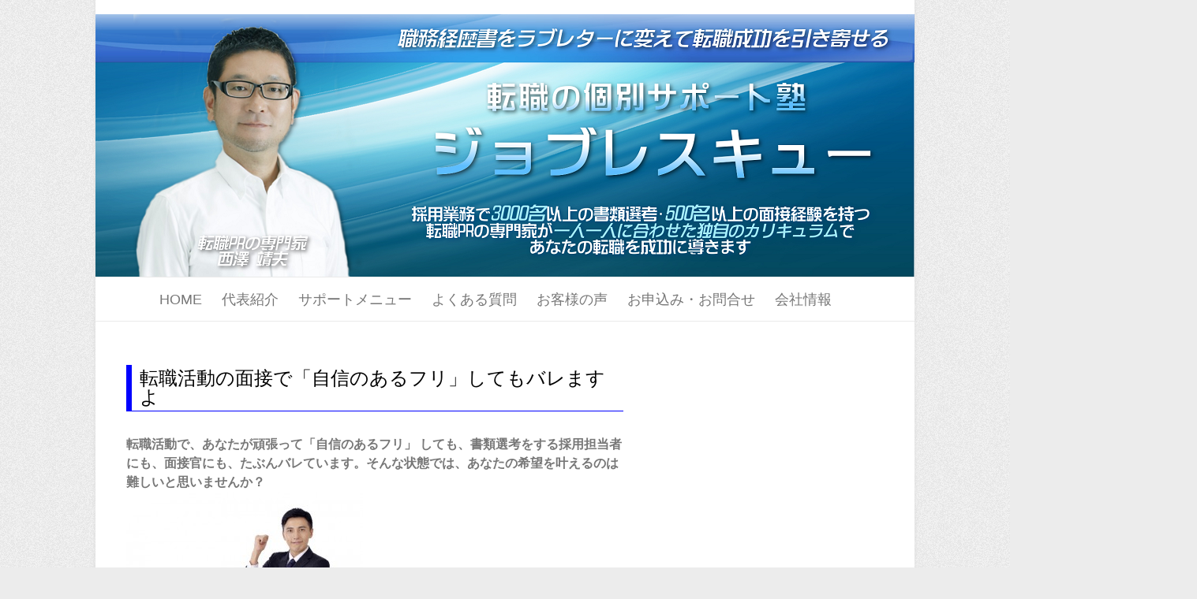

--- FILE ---
content_type: text/html; charset=UTF-8
request_url: https://www.job-rescue.com/caution-pretended-confidence/
body_size: 55010
content:

<!DOCTYPE html>
<html dir="ltr" lang="ja" prefix="og: https://ogp.me/ns#">
<head>

		<meta charset="UTF-8" />
	<meta name="viewport" content="width=device-width">
	<link rel="profile" href="http://gmpg.org/xfn/11" />
	<link rel="pingback" href="https://www.job-rescue.com/xmlrpc.php" />	
<title>転職活動の面接で「自信のあるフリ」してもバレますよ | 「転職の個別サポート塾」ジョブレスキューⓇ</title>

		<!-- All in One SEO 4.9.2 - aioseo.com -->
	<meta name="description" content="転職活動で、あなたが頑張って「自信のあるフリ」 しても、書類選考をする採用担当者にも、面接官にも、たぶんバレて" />
	<meta name="robots" content="max-image-preview:large" />
	<meta name="author" content="Nishizawa"/>
	<meta name="keywords" content="バレます,自信,自信のあるフリ,転職,転職活動　アドバイス" />
	<link rel="canonical" href="https://www.job-rescue.com/caution-pretended-confidence/" />
	<meta name="generator" content="All in One SEO (AIOSEO) 4.9.2" />
		<meta property="og:locale" content="ja_JP" />
		<meta property="og:site_name" content="「転職の個別サポート塾」ジョブレスキューⓇ |" />
		<meta property="og:type" content="article" />
		<meta property="og:title" content="転職活動の面接で「自信のあるフリ」してもバレますよ | 「転職の個別サポート塾」ジョブレスキューⓇ" />
		<meta property="og:description" content="転職活動で、あなたが頑張って「自信のあるフリ」 しても、書類選考をする採用担当者にも、面接官にも、たぶんバレて" />
		<meta property="og:url" content="https://www.job-rescue.com/caution-pretended-confidence/" />
		<meta property="article:published_time" content="2025-09-03T04:44:00+00:00" />
		<meta property="article:modified_time" content="2025-09-06T08:33:22+00:00" />
		<meta name="twitter:card" content="summary" />
		<meta name="twitter:title" content="転職活動の面接で「自信のあるフリ」してもバレますよ | 「転職の個別サポート塾」ジョブレスキューⓇ" />
		<meta name="twitter:description" content="転職活動で、あなたが頑張って「自信のあるフリ」 しても、書類選考をする採用担当者にも、面接官にも、たぶんバレて" />
		<script type="application/ld+json" class="aioseo-schema">
			{"@context":"https:\/\/schema.org","@graph":[{"@type":"Article","@id":"https:\/\/www.job-rescue.com\/caution-pretended-confidence\/#article","name":"\u8ee2\u8077\u6d3b\u52d5\u306e\u9762\u63a5\u3067\u300c\u81ea\u4fe1\u306e\u3042\u308b\u30d5\u30ea\u300d\u3057\u3066\u3082\u30d0\u30ec\u307e\u3059\u3088 | \u300c\u8ee2\u8077\u306e\u500b\u5225\u30b5\u30dd\u30fc\u30c8\u587e\u300d\u30b8\u30e7\u30d6\u30ec\u30b9\u30ad\u30e5\u30fc\u24c7","headline":"\u8ee2\u8077\u6d3b\u52d5\u306e\u9762\u63a5\u3067\u300c\u81ea\u4fe1\u306e\u3042\u308b\u30d5\u30ea\u300d\u3057\u3066\u3082\u30d0\u30ec\u307e\u3059\u3088","author":{"@id":"https:\/\/www.job-rescue.com\/author\/nishizawa\/#author"},"publisher":{"@id":"https:\/\/www.job-rescue.com\/#organization"},"image":{"@type":"ImageObject","url":"https:\/\/www.job-rescue.com\/wp-content\/uploads\/2015\/04\/\u7537\u6027\u3000\u767d\u3044\u30c6\u30fc\u30d6\u30eb\u3000\uff30\uff23\u3000\u30ac\u30c3\u30c4\u30dd\u30fc\u30ba.jpg","width":640,"height":427},"datePublished":"2025-09-03T04:44:00+00:00","dateModified":"2025-09-06T08:33:22+00:00","inLanguage":"ja","mainEntityOfPage":{"@id":"https:\/\/www.job-rescue.com\/caution-pretended-confidence\/#webpage"},"isPartOf":{"@id":"https:\/\/www.job-rescue.com\/caution-pretended-confidence\/#webpage"},"articleSection":"\u8ee2\u8077\u6d3b\u52d5\u3000\u30a2\u30c9\u30d0\u30a4\u30b9, \u30d0\u30ec\u307e\u3059, \u81ea\u4fe1, \u81ea\u4fe1\u306e\u3042\u308b\u30d5\u30ea, \u8ee2\u8077"},{"@type":"BreadcrumbList","@id":"https:\/\/www.job-rescue.com\/caution-pretended-confidence\/#breadcrumblist","itemListElement":[{"@type":"ListItem","@id":"https:\/\/www.job-rescue.com#listItem","position":1,"name":"Home","item":"https:\/\/www.job-rescue.com","nextItem":{"@type":"ListItem","@id":"https:\/\/www.job-rescue.com\/category\/advice\/#listItem","name":"\u8ee2\u8077\u6d3b\u52d5\u3000\u30a2\u30c9\u30d0\u30a4\u30b9"}},{"@type":"ListItem","@id":"https:\/\/www.job-rescue.com\/category\/advice\/#listItem","position":2,"name":"\u8ee2\u8077\u6d3b\u52d5\u3000\u30a2\u30c9\u30d0\u30a4\u30b9","item":"https:\/\/www.job-rescue.com\/category\/advice\/","nextItem":{"@type":"ListItem","@id":"https:\/\/www.job-rescue.com\/caution-pretended-confidence\/#listItem","name":"\u8ee2\u8077\u6d3b\u52d5\u306e\u9762\u63a5\u3067\u300c\u81ea\u4fe1\u306e\u3042\u308b\u30d5\u30ea\u300d\u3057\u3066\u3082\u30d0\u30ec\u307e\u3059\u3088"},"previousItem":{"@type":"ListItem","@id":"https:\/\/www.job-rescue.com#listItem","name":"Home"}},{"@type":"ListItem","@id":"https:\/\/www.job-rescue.com\/caution-pretended-confidence\/#listItem","position":3,"name":"\u8ee2\u8077\u6d3b\u52d5\u306e\u9762\u63a5\u3067\u300c\u81ea\u4fe1\u306e\u3042\u308b\u30d5\u30ea\u300d\u3057\u3066\u3082\u30d0\u30ec\u307e\u3059\u3088","previousItem":{"@type":"ListItem","@id":"https:\/\/www.job-rescue.com\/category\/advice\/#listItem","name":"\u8ee2\u8077\u6d3b\u52d5\u3000\u30a2\u30c9\u30d0\u30a4\u30b9"}}]},{"@type":"Organization","@id":"https:\/\/www.job-rescue.com\/#organization","name":"\u682a\u5f0f\u4f1a\u793e\u30ec\u30b9\u30ad\u30e5\u30fc\u30ab\u30f3\u30d1\u30cb\u30fc","url":"https:\/\/www.job-rescue.com\/","telephone":"+81423026074"},{"@type":"Person","@id":"https:\/\/www.job-rescue.com\/author\/nishizawa\/#author","url":"https:\/\/www.job-rescue.com\/author\/nishizawa\/","name":"Nishizawa"},{"@type":"WebPage","@id":"https:\/\/www.job-rescue.com\/caution-pretended-confidence\/#webpage","url":"https:\/\/www.job-rescue.com\/caution-pretended-confidence\/","name":"\u8ee2\u8077\u6d3b\u52d5\u306e\u9762\u63a5\u3067\u300c\u81ea\u4fe1\u306e\u3042\u308b\u30d5\u30ea\u300d\u3057\u3066\u3082\u30d0\u30ec\u307e\u3059\u3088 | \u300c\u8ee2\u8077\u306e\u500b\u5225\u30b5\u30dd\u30fc\u30c8\u587e\u300d\u30b8\u30e7\u30d6\u30ec\u30b9\u30ad\u30e5\u30fc\u24c7","description":"\u8ee2\u8077\u6d3b\u52d5\u3067\u3001\u3042\u306a\u305f\u304c\u9811\u5f35\u3063\u3066\u300c\u81ea\u4fe1\u306e\u3042\u308b\u30d5\u30ea\u300d \u3057\u3066\u3082\u3001\u66f8\u985e\u9078\u8003\u3092\u3059\u308b\u63a1\u7528\u62c5\u5f53\u8005\u306b\u3082\u3001\u9762\u63a5\u5b98\u306b\u3082\u3001\u305f\u3076\u3093\u30d0\u30ec\u3066","inLanguage":"ja","isPartOf":{"@id":"https:\/\/www.job-rescue.com\/#website"},"breadcrumb":{"@id":"https:\/\/www.job-rescue.com\/caution-pretended-confidence\/#breadcrumblist"},"author":{"@id":"https:\/\/www.job-rescue.com\/author\/nishizawa\/#author"},"creator":{"@id":"https:\/\/www.job-rescue.com\/author\/nishizawa\/#author"},"image":{"@type":"ImageObject","url":"https:\/\/www.job-rescue.com\/wp-content\/uploads\/2015\/04\/\u7537\u6027\u3000\u767d\u3044\u30c6\u30fc\u30d6\u30eb\u3000\uff30\uff23\u3000\u30ac\u30c3\u30c4\u30dd\u30fc\u30ba.jpg","@id":"https:\/\/www.job-rescue.com\/caution-pretended-confidence\/#mainImage","width":640,"height":427},"primaryImageOfPage":{"@id":"https:\/\/www.job-rescue.com\/caution-pretended-confidence\/#mainImage"},"datePublished":"2025-09-03T04:44:00+00:00","dateModified":"2025-09-06T08:33:22+00:00"},{"@type":"WebSite","@id":"https:\/\/www.job-rescue.com\/#website","url":"https:\/\/www.job-rescue.com\/","name":"\u300c\u8ee2\u8077\u306e\u500b\u5225\u30b5\u30dd\u30fc\u30c8\u587e\u300d\u30b8\u30e7\u30d6\u30ec\u30b9\u30ad\u30e5\u30fc\u24c7","inLanguage":"ja","publisher":{"@id":"https:\/\/www.job-rescue.com\/#organization"}}]}
		</script>
		<!-- All in One SEO -->

<link rel='dns-prefetch' href='//fonts.googleapis.com' />
<link rel="alternate" type="application/rss+xml" title="「転職の個別サポート塾」ジョブレスキューⓇ &raquo; フィード" href="https://www.job-rescue.com/feed/" />
<link rel="alternate" type="application/rss+xml" title="「転職の個別サポート塾」ジョブレスキューⓇ &raquo; コメントフィード" href="https://www.job-rescue.com/comments/feed/" />
<link rel="alternate" type="application/rss+xml" title="「転職の個別サポート塾」ジョブレスキューⓇ &raquo; 転職活動の面接で「自信のあるフリ」してもバレますよ のコメントのフィード" href="https://www.job-rescue.com/caution-pretended-confidence/feed/" />
<link rel="alternate" title="oEmbed (JSON)" type="application/json+oembed" href="https://www.job-rescue.com/wp-json/oembed/1.0/embed?url=https%3A%2F%2Fwww.job-rescue.com%2Fcaution-pretended-confidence%2F" />
<link rel="alternate" title="oEmbed (XML)" type="text/xml+oembed" href="https://www.job-rescue.com/wp-json/oembed/1.0/embed?url=https%3A%2F%2Fwww.job-rescue.com%2Fcaution-pretended-confidence%2F&#038;format=xml" />
		<!-- This site uses the Google Analytics by MonsterInsights plugin v9.11.0 - Using Analytics tracking - https://www.monsterinsights.com/ -->
		<!-- Note: MonsterInsights is not currently configured on this site. The site owner needs to authenticate with Google Analytics in the MonsterInsights settings panel. -->
					<!-- No tracking code set -->
				<!-- / Google Analytics by MonsterInsights -->
		<style id='wp-img-auto-sizes-contain-inline-css' type='text/css'>
img:is([sizes=auto i],[sizes^="auto," i]){contain-intrinsic-size:3000px 1500px}
/*# sourceURL=wp-img-auto-sizes-contain-inline-css */
</style>
<style id='wp-emoji-styles-inline-css' type='text/css'>

	img.wp-smiley, img.emoji {
		display: inline !important;
		border: none !important;
		box-shadow: none !important;
		height: 1em !important;
		width: 1em !important;
		margin: 0 0.07em !important;
		vertical-align: -0.1em !important;
		background: none !important;
		padding: 0 !important;
	}
/*# sourceURL=wp-emoji-styles-inline-css */
</style>
<style id='wp-block-library-inline-css' type='text/css'>
:root{--wp-block-synced-color:#7a00df;--wp-block-synced-color--rgb:122,0,223;--wp-bound-block-color:var(--wp-block-synced-color);--wp-editor-canvas-background:#ddd;--wp-admin-theme-color:#007cba;--wp-admin-theme-color--rgb:0,124,186;--wp-admin-theme-color-darker-10:#006ba1;--wp-admin-theme-color-darker-10--rgb:0,107,160.5;--wp-admin-theme-color-darker-20:#005a87;--wp-admin-theme-color-darker-20--rgb:0,90,135;--wp-admin-border-width-focus:2px}@media (min-resolution:192dpi){:root{--wp-admin-border-width-focus:1.5px}}.wp-element-button{cursor:pointer}:root .has-very-light-gray-background-color{background-color:#eee}:root .has-very-dark-gray-background-color{background-color:#313131}:root .has-very-light-gray-color{color:#eee}:root .has-very-dark-gray-color{color:#313131}:root .has-vivid-green-cyan-to-vivid-cyan-blue-gradient-background{background:linear-gradient(135deg,#00d084,#0693e3)}:root .has-purple-crush-gradient-background{background:linear-gradient(135deg,#34e2e4,#4721fb 50%,#ab1dfe)}:root .has-hazy-dawn-gradient-background{background:linear-gradient(135deg,#faaca8,#dad0ec)}:root .has-subdued-olive-gradient-background{background:linear-gradient(135deg,#fafae1,#67a671)}:root .has-atomic-cream-gradient-background{background:linear-gradient(135deg,#fdd79a,#004a59)}:root .has-nightshade-gradient-background{background:linear-gradient(135deg,#330968,#31cdcf)}:root .has-midnight-gradient-background{background:linear-gradient(135deg,#020381,#2874fc)}:root{--wp--preset--font-size--normal:16px;--wp--preset--font-size--huge:42px}.has-regular-font-size{font-size:1em}.has-larger-font-size{font-size:2.625em}.has-normal-font-size{font-size:var(--wp--preset--font-size--normal)}.has-huge-font-size{font-size:var(--wp--preset--font-size--huge)}.has-text-align-center{text-align:center}.has-text-align-left{text-align:left}.has-text-align-right{text-align:right}.has-fit-text{white-space:nowrap!important}#end-resizable-editor-section{display:none}.aligncenter{clear:both}.items-justified-left{justify-content:flex-start}.items-justified-center{justify-content:center}.items-justified-right{justify-content:flex-end}.items-justified-space-between{justify-content:space-between}.screen-reader-text{border:0;clip-path:inset(50%);height:1px;margin:-1px;overflow:hidden;padding:0;position:absolute;width:1px;word-wrap:normal!important}.screen-reader-text:focus{background-color:#ddd;clip-path:none;color:#444;display:block;font-size:1em;height:auto;left:5px;line-height:normal;padding:15px 23px 14px;text-decoration:none;top:5px;width:auto;z-index:100000}html :where(.has-border-color){border-style:solid}html :where([style*=border-top-color]){border-top-style:solid}html :where([style*=border-right-color]){border-right-style:solid}html :where([style*=border-bottom-color]){border-bottom-style:solid}html :where([style*=border-left-color]){border-left-style:solid}html :where([style*=border-width]){border-style:solid}html :where([style*=border-top-width]){border-top-style:solid}html :where([style*=border-right-width]){border-right-style:solid}html :where([style*=border-bottom-width]){border-bottom-style:solid}html :where([style*=border-left-width]){border-left-style:solid}html :where(img[class*=wp-image-]){height:auto;max-width:100%}:where(figure){margin:0 0 1em}html :where(.is-position-sticky){--wp-admin--admin-bar--position-offset:var(--wp-admin--admin-bar--height,0px)}@media screen and (max-width:600px){html :where(.is-position-sticky){--wp-admin--admin-bar--position-offset:0px}}

/*# sourceURL=wp-block-library-inline-css */
</style><style id='global-styles-inline-css' type='text/css'>
:root{--wp--preset--aspect-ratio--square: 1;--wp--preset--aspect-ratio--4-3: 4/3;--wp--preset--aspect-ratio--3-4: 3/4;--wp--preset--aspect-ratio--3-2: 3/2;--wp--preset--aspect-ratio--2-3: 2/3;--wp--preset--aspect-ratio--16-9: 16/9;--wp--preset--aspect-ratio--9-16: 9/16;--wp--preset--color--black: #000000;--wp--preset--color--cyan-bluish-gray: #abb8c3;--wp--preset--color--white: #ffffff;--wp--preset--color--pale-pink: #f78da7;--wp--preset--color--vivid-red: #cf2e2e;--wp--preset--color--luminous-vivid-orange: #ff6900;--wp--preset--color--luminous-vivid-amber: #fcb900;--wp--preset--color--light-green-cyan: #7bdcb5;--wp--preset--color--vivid-green-cyan: #00d084;--wp--preset--color--pale-cyan-blue: #8ed1fc;--wp--preset--color--vivid-cyan-blue: #0693e3;--wp--preset--color--vivid-purple: #9b51e0;--wp--preset--gradient--vivid-cyan-blue-to-vivid-purple: linear-gradient(135deg,rgb(6,147,227) 0%,rgb(155,81,224) 100%);--wp--preset--gradient--light-green-cyan-to-vivid-green-cyan: linear-gradient(135deg,rgb(122,220,180) 0%,rgb(0,208,130) 100%);--wp--preset--gradient--luminous-vivid-amber-to-luminous-vivid-orange: linear-gradient(135deg,rgb(252,185,0) 0%,rgb(255,105,0) 100%);--wp--preset--gradient--luminous-vivid-orange-to-vivid-red: linear-gradient(135deg,rgb(255,105,0) 0%,rgb(207,46,46) 100%);--wp--preset--gradient--very-light-gray-to-cyan-bluish-gray: linear-gradient(135deg,rgb(238,238,238) 0%,rgb(169,184,195) 100%);--wp--preset--gradient--cool-to-warm-spectrum: linear-gradient(135deg,rgb(74,234,220) 0%,rgb(151,120,209) 20%,rgb(207,42,186) 40%,rgb(238,44,130) 60%,rgb(251,105,98) 80%,rgb(254,248,76) 100%);--wp--preset--gradient--blush-light-purple: linear-gradient(135deg,rgb(255,206,236) 0%,rgb(152,150,240) 100%);--wp--preset--gradient--blush-bordeaux: linear-gradient(135deg,rgb(254,205,165) 0%,rgb(254,45,45) 50%,rgb(107,0,62) 100%);--wp--preset--gradient--luminous-dusk: linear-gradient(135deg,rgb(255,203,112) 0%,rgb(199,81,192) 50%,rgb(65,88,208) 100%);--wp--preset--gradient--pale-ocean: linear-gradient(135deg,rgb(255,245,203) 0%,rgb(182,227,212) 50%,rgb(51,167,181) 100%);--wp--preset--gradient--electric-grass: linear-gradient(135deg,rgb(202,248,128) 0%,rgb(113,206,126) 100%);--wp--preset--gradient--midnight: linear-gradient(135deg,rgb(2,3,129) 0%,rgb(40,116,252) 100%);--wp--preset--font-size--small: 13px;--wp--preset--font-size--medium: 20px;--wp--preset--font-size--large: 36px;--wp--preset--font-size--x-large: 42px;--wp--preset--spacing--20: 0.44rem;--wp--preset--spacing--30: 0.67rem;--wp--preset--spacing--40: 1rem;--wp--preset--spacing--50: 1.5rem;--wp--preset--spacing--60: 2.25rem;--wp--preset--spacing--70: 3.38rem;--wp--preset--spacing--80: 5.06rem;--wp--preset--shadow--natural: 6px 6px 9px rgba(0, 0, 0, 0.2);--wp--preset--shadow--deep: 12px 12px 50px rgba(0, 0, 0, 0.4);--wp--preset--shadow--sharp: 6px 6px 0px rgba(0, 0, 0, 0.2);--wp--preset--shadow--outlined: 6px 6px 0px -3px rgb(255, 255, 255), 6px 6px rgb(0, 0, 0);--wp--preset--shadow--crisp: 6px 6px 0px rgb(0, 0, 0);}:where(.is-layout-flex){gap: 0.5em;}:where(.is-layout-grid){gap: 0.5em;}body .is-layout-flex{display: flex;}.is-layout-flex{flex-wrap: wrap;align-items: center;}.is-layout-flex > :is(*, div){margin: 0;}body .is-layout-grid{display: grid;}.is-layout-grid > :is(*, div){margin: 0;}:where(.wp-block-columns.is-layout-flex){gap: 2em;}:where(.wp-block-columns.is-layout-grid){gap: 2em;}:where(.wp-block-post-template.is-layout-flex){gap: 1.25em;}:where(.wp-block-post-template.is-layout-grid){gap: 1.25em;}.has-black-color{color: var(--wp--preset--color--black) !important;}.has-cyan-bluish-gray-color{color: var(--wp--preset--color--cyan-bluish-gray) !important;}.has-white-color{color: var(--wp--preset--color--white) !important;}.has-pale-pink-color{color: var(--wp--preset--color--pale-pink) !important;}.has-vivid-red-color{color: var(--wp--preset--color--vivid-red) !important;}.has-luminous-vivid-orange-color{color: var(--wp--preset--color--luminous-vivid-orange) !important;}.has-luminous-vivid-amber-color{color: var(--wp--preset--color--luminous-vivid-amber) !important;}.has-light-green-cyan-color{color: var(--wp--preset--color--light-green-cyan) !important;}.has-vivid-green-cyan-color{color: var(--wp--preset--color--vivid-green-cyan) !important;}.has-pale-cyan-blue-color{color: var(--wp--preset--color--pale-cyan-blue) !important;}.has-vivid-cyan-blue-color{color: var(--wp--preset--color--vivid-cyan-blue) !important;}.has-vivid-purple-color{color: var(--wp--preset--color--vivid-purple) !important;}.has-black-background-color{background-color: var(--wp--preset--color--black) !important;}.has-cyan-bluish-gray-background-color{background-color: var(--wp--preset--color--cyan-bluish-gray) !important;}.has-white-background-color{background-color: var(--wp--preset--color--white) !important;}.has-pale-pink-background-color{background-color: var(--wp--preset--color--pale-pink) !important;}.has-vivid-red-background-color{background-color: var(--wp--preset--color--vivid-red) !important;}.has-luminous-vivid-orange-background-color{background-color: var(--wp--preset--color--luminous-vivid-orange) !important;}.has-luminous-vivid-amber-background-color{background-color: var(--wp--preset--color--luminous-vivid-amber) !important;}.has-light-green-cyan-background-color{background-color: var(--wp--preset--color--light-green-cyan) !important;}.has-vivid-green-cyan-background-color{background-color: var(--wp--preset--color--vivid-green-cyan) !important;}.has-pale-cyan-blue-background-color{background-color: var(--wp--preset--color--pale-cyan-blue) !important;}.has-vivid-cyan-blue-background-color{background-color: var(--wp--preset--color--vivid-cyan-blue) !important;}.has-vivid-purple-background-color{background-color: var(--wp--preset--color--vivid-purple) !important;}.has-black-border-color{border-color: var(--wp--preset--color--black) !important;}.has-cyan-bluish-gray-border-color{border-color: var(--wp--preset--color--cyan-bluish-gray) !important;}.has-white-border-color{border-color: var(--wp--preset--color--white) !important;}.has-pale-pink-border-color{border-color: var(--wp--preset--color--pale-pink) !important;}.has-vivid-red-border-color{border-color: var(--wp--preset--color--vivid-red) !important;}.has-luminous-vivid-orange-border-color{border-color: var(--wp--preset--color--luminous-vivid-orange) !important;}.has-luminous-vivid-amber-border-color{border-color: var(--wp--preset--color--luminous-vivid-amber) !important;}.has-light-green-cyan-border-color{border-color: var(--wp--preset--color--light-green-cyan) !important;}.has-vivid-green-cyan-border-color{border-color: var(--wp--preset--color--vivid-green-cyan) !important;}.has-pale-cyan-blue-border-color{border-color: var(--wp--preset--color--pale-cyan-blue) !important;}.has-vivid-cyan-blue-border-color{border-color: var(--wp--preset--color--vivid-cyan-blue) !important;}.has-vivid-purple-border-color{border-color: var(--wp--preset--color--vivid-purple) !important;}.has-vivid-cyan-blue-to-vivid-purple-gradient-background{background: var(--wp--preset--gradient--vivid-cyan-blue-to-vivid-purple) !important;}.has-light-green-cyan-to-vivid-green-cyan-gradient-background{background: var(--wp--preset--gradient--light-green-cyan-to-vivid-green-cyan) !important;}.has-luminous-vivid-amber-to-luminous-vivid-orange-gradient-background{background: var(--wp--preset--gradient--luminous-vivid-amber-to-luminous-vivid-orange) !important;}.has-luminous-vivid-orange-to-vivid-red-gradient-background{background: var(--wp--preset--gradient--luminous-vivid-orange-to-vivid-red) !important;}.has-very-light-gray-to-cyan-bluish-gray-gradient-background{background: var(--wp--preset--gradient--very-light-gray-to-cyan-bluish-gray) !important;}.has-cool-to-warm-spectrum-gradient-background{background: var(--wp--preset--gradient--cool-to-warm-spectrum) !important;}.has-blush-light-purple-gradient-background{background: var(--wp--preset--gradient--blush-light-purple) !important;}.has-blush-bordeaux-gradient-background{background: var(--wp--preset--gradient--blush-bordeaux) !important;}.has-luminous-dusk-gradient-background{background: var(--wp--preset--gradient--luminous-dusk) !important;}.has-pale-ocean-gradient-background{background: var(--wp--preset--gradient--pale-ocean) !important;}.has-electric-grass-gradient-background{background: var(--wp--preset--gradient--electric-grass) !important;}.has-midnight-gradient-background{background: var(--wp--preset--gradient--midnight) !important;}.has-small-font-size{font-size: var(--wp--preset--font-size--small) !important;}.has-medium-font-size{font-size: var(--wp--preset--font-size--medium) !important;}.has-large-font-size{font-size: var(--wp--preset--font-size--large) !important;}.has-x-large-font-size{font-size: var(--wp--preset--font-size--x-large) !important;}
/*# sourceURL=global-styles-inline-css */
</style>

<style id='classic-theme-styles-inline-css' type='text/css'>
/*! This file is auto-generated */
.wp-block-button__link{color:#fff;background-color:#32373c;border-radius:9999px;box-shadow:none;text-decoration:none;padding:calc(.667em + 2px) calc(1.333em + 2px);font-size:1.125em}.wp-block-file__button{background:#32373c;color:#fff;text-decoration:none}
/*# sourceURL=/wp-includes/css/classic-themes.min.css */
</style>
<link rel='stylesheet' id='contact-form-7-css' href='https://www.job-rescue.com/wp-content/plugins/contact-form-7/includes/css/styles.css?ver=6.1.4' type='text/css' media='all' />
<link rel='stylesheet' id='contact-form-7-confirm-css' href='https://www.job-rescue.com/wp-content/plugins/contact-form-7-add-confirm/includes/css/styles.css?ver=5.1' type='text/css' media='all' />
<link rel='stylesheet' id='parent-style-css' href='https://www.job-rescue.com/wp-content/themes/attitude/style.css?ver=6.9' type='text/css' media='all' />
<link rel='stylesheet' id='attitude_style-css' href='https://www.job-rescue.com/wp-content/themes/attitude-child/style.css?ver=6.9' type='text/css' media='all' />
<link rel='stylesheet' id='attitude-font-awesome-css' href='https://www.job-rescue.com/wp-content/themes/attitude/font-awesome/css/all.min.css?ver=6.9' type='text/css' media='all' />
<link rel='stylesheet' id='google_fonts-css' href='//fonts.googleapis.com/css?family=PT+Sans%7CPhilosopher&#038;ver=6.9' type='text/css' media='all' />
<script type="text/javascript" src="https://www.job-rescue.com/wp-includes/js/jquery/jquery.min.js?ver=3.7.1" id="jquery-core-js"></script>
<script type="text/javascript" src="https://www.job-rescue.com/wp-includes/js/jquery/jquery-migrate.min.js?ver=3.4.1" id="jquery-migrate-js"></script>
<script type="text/javascript" src="https://www.job-rescue.com/wp-content/themes/attitude/library/js/scripts.js?ver=6.9" id="attitude-scripts-js"></script>
<script type="text/javascript" src="https://www.job-rescue.com/wp-content/themes/attitude/library/js/backtotop.js?ver=6.9" id="backtotop-js"></script>
<link rel="https://api.w.org/" href="https://www.job-rescue.com/wp-json/" /><link rel="alternate" title="JSON" type="application/json" href="https://www.job-rescue.com/wp-json/wp/v2/posts/1883" /><link rel="EditURI" type="application/rsd+xml" title="RSD" href="https://www.job-rescue.com/xmlrpc.php?rsd" />
<meta name="generator" content="WordPress 6.9" />
<link rel='shortlink' href='https://www.job-rescue.com/?p=1883' />

<!-- This site is using AdRotate v5.17.2 to display their advertisements - https://ajdg.solutions/ -->
<!-- AdRotate CSS -->
<style type="text/css" media="screen">
	.g { margin:0px; padding:0px; overflow:hidden; line-height:1; zoom:1; }
	.g img { height:auto; }
	.g-col { position:relative; float:left; }
	.g-col:first-child { margin-left: 0; }
	.g-col:last-child { margin-right: 0; }
	@media only screen and (max-width: 480px) {
		.g-col, .g-dyn, .g-single { width:100%; margin-left:0; margin-right:0; }
	}
</style>
<!-- /AdRotate CSS -->



<script>
  (function(i,s,o,g,r,a,m){i['GoogleAnalyticsObject']=r;i[r]=i[r]||function(){
  (i[r].q=i[r].q||[]).push(arguments)},i[r].l=1*new Date();a=s.createElement(o),
  m=s.getElementsByTagName(o)[0];a.async=1;a.src=g;m.parentNode.insertBefore(a,m)
  })(window,document,'script','//www.google-analytics.com/analytics.js','ga');

  ga('create', 'UA-59233905-1', 'auto');
  ga('send', 'pageview');

</script>

<meta name="google-site-verification" content="W-zDVI0sNosy1IsAFJGJi3jkPpxW3i_Fn45xFaUd8qI" />


</head>

<body class="wp-singular post-template-default single single-post postid-1883 single-format-standard wp-theme-attitude wp-child-theme-attitude-child ">
	
	<div class="wrapper">
				<header id="branding" >
				
	<div class="container clearfix">
		<div class="hgroup-wrap clearfix">
			<section class="hgroup-right">
							<button class="menu-toggle">Responsive Menu</button>
			</section><!-- .hgroup-right -->	
				<hgroup id="site-logo" class="clearfix">
										
				</hgroup><!-- #site-logo -->
			
		</div><!-- .hgroup-wrap -->
	</div><!-- .container -->	
					<a href="https://www.job-rescue.com/" title="「転職の個別サポート塾」ジョブレスキューⓇ"><img src="https://www.job-rescue.com/wp-content/uploads/2016/04/【サイズ変更後】ＷＰ用ジョブレスキュー_ヘッダーFixed.png" class="header-image" width="1038" height="333" alt="「転職の個別サポート塾」ジョブレスキューⓇ"></a>
				
	<nav id="access" class="clearfix">
					<div class="container clearfix"><ul class="root"><li id="menu-item-7" class="menu-item menu-item-type-custom menu-item-object-custom menu-item-home menu-item-7"><a href="http://www.job-rescue.com/">HOME</a></li>
<li id="menu-item-25" class="menu-item menu-item-type-post_type menu-item-object-page menu-item-25"><a href="https://www.job-rescue.com/consultant/">代表紹介</a></li>
<li id="menu-item-26" class="menu-item menu-item-type-post_type menu-item-object-page menu-item-26"><a href="https://www.job-rescue.com/support/">サポートメニュー</a></li>
<li id="menu-item-632" class="menu-item menu-item-type-post_type menu-item-object-page menu-item-632"><a href="https://www.job-rescue.com/faq/">よくある質問</a></li>
<li id="menu-item-649" class="menu-item menu-item-type-post_type menu-item-object-page menu-item-649"><a href="https://www.job-rescue.com/voice/">お客様の声</a></li>
<li id="menu-item-28" class="menu-item menu-item-type-post_type menu-item-object-page menu-item-28"><a href="https://www.job-rescue.com/contact/">お申込み・お問合せ</a></li>
<li id="menu-item-27" class="menu-item menu-item-type-post_type menu-item-object-page menu-item-27"><a href="https://www.job-rescue.com/company/">会社情報</a></li>
</ul></div><!-- .container -->
					</nav><!-- #access --> 		
				</header>
		
				<div id="main" class="container clearfix">

<div id="container">
	

<div id="primary">
   <div id="content">	<section id="post-1883" class="post-1883 post type-post status-publish format-standard has-post-thumbnail hentry category-advice tag-1410 tag-64 tag-107 tag-93">
		<article>

			
			<header class="entry-header">
    			<h1 class="entry-title">
    				転職活動の面接で「自信のあるフリ」してもバレますよ    			</h1><!-- .entry-title -->
  			</header>

  			
  			
  			<div class="entry-content clearfix">
    			<p><b>転職活動で、あなたが頑張って「自信のあるフリ」 しても、書類選考をする採用担当者にも、面接官にも、たぶんバレています。そんな状態では、あなたの希望を叶えるのは難しいと思いませんか？</b><br />
<a href="https://www.job-rescue.com/wp-content/uploads/2015/04/男性　白いテーブル　ＰＣ　ガッツポーズ.jpg"><img fetchpriority="high" decoding="async" width="300" height="200" class="alignnone size-medium wp-image-1333" alt="男性　白いテーブル　ＰＣ　ガッツポーズ" src="https://www.job-rescue.com/wp-content/uploads/2015/04/男性　白いテーブル　ＰＣ　ガッツポーズ-300x200.jpg" srcset="https://www.job-rescue.com/wp-content/uploads/2015/04/男性　白いテーブル　ＰＣ　ガッツポーズ-300x200.jpg 300w, https://www.job-rescue.com/wp-content/uploads/2015/04/男性　白いテーブル　ＰＣ　ガッツポーズ.jpg 640w" sizes="(max-width: 300px) 100vw, 300px" /></a><br />
&nbsp;</p>
<p>こんにちは！<br />
転職PRの専門家・西澤です。</p>
<p>&nbsp;</p>
<p>今日のテーマは<br />
「<b>自信のあるフリ</b>」です</p>
<p>&nbsp;</p>
<p>「自信がありますか？」<br />
と聞かれて</p>
<p>あなたは<br />
「はい。」と<br />
堂々と答えられますか？</p>
<p>&nbsp;</p>
<p>実は、転職活動で<br />
「自信がありません」という人、<br />
結構多いんです。</p>
<p>&nbsp;</p>
<p>『転職の個別サポート塾』の<br />
お客様のほとんどは<br />
皆さん、そうです。</p>
<p>&nbsp;</p>
<p>職務経歴書を作ろうとして<br />
「仕事の棚卸」や<br />
「自己分析」をしなきゃ</p>
<p>「自分の強み」を見つけて<br />
「自己PR」を作らなきゃ</p>
<p>ってなるから、</p>
<p>日頃行わない<br />
慣れないコトをやっている間に、</p>
<p>段々と<br />
「こんなんで大丈夫かなぁ」と<br />
思うようになってくるんですよね。</p>
<p>&nbsp;</p>
<p>そんな状況では<br />
自信が持てなくなるのも<br />
無理ないですよね～</p>
<p>&nbsp;</p>
<p>そして、さらには</p>
<p>職務経歴書に<br />
何を書けばいいのか<br />
どう書けば良いのか<br />
分からなくなっちゃいます。</p>
<p>&nbsp;</p>
<p>だから、<br />
そこをすっ飛ばして、</p>
<p>サイトなどの例から形だけを真似て<br />
作っちゃうこともあるみたいです。</p>
<p>&nbsp;</p>
<p>そう<br />
「自信のあるフリ」をした内容で(笑)</p>
<p>&nbsp;</p>
<p>でも、<br />
<span style="color: #ff00ff;"><b>自信のあるフリ</b></span>は、<br />
採用担当者や面接官に<br />
バレています。</p>
<p>&nbsp;</p>
<p>採用担当者や面接官も<br />
初心者じゃなければ</p>
<p>沢山の人を見てきているので<br />
<b>見せかけの自信</b>は分かりますよ。</p>
<p><a href="https://www.job-rescue.com/wp-content/uploads/2015/04/男性　頭かいて悩む.jpg"><img decoding="async" width="300" height="200" class="alignnone size-medium wp-image-1331" alt="" src="https://www.job-rescue.com/wp-content/uploads/2015/04/男性　頭かいて悩む-300x200.jpg" srcset="https://www.job-rescue.com/wp-content/uploads/2015/04/男性　頭かいて悩む-300x200.jpg 300w, https://www.job-rescue.com/wp-content/uploads/2015/04/男性　頭かいて悩む.jpg 640w" sizes="(max-width: 300px) 100vw, 300px" /></a></p>
<p>&nbsp;</p>
<h2>だから、フリじゃない本物の自信が、転職成功には必要です。</h2>
<p>&nbsp;</p>
<p>やはり、<br />
ちゃんと自分と向き合って<br />
魅力を見つけ出した自信と<br />
自信のあるフリは、違いますよ。</p>
<p>&nbsp;</p>
<p>自分の魅力を見つけて<br />
自信を持つことは</p>
<p>転職成功には欠かせない<br />
一番大事なところですから<br />
手を抜かずに行いましょう。</p>
<p>&nbsp;</p>
<p>本当の自信があって<br />
堂々とした態度の応募者は</p>
<p>それだけで、採用される確率が<br />
グンと高くなります。</p>
<p>&nbsp;</p>
<p>見せかけの「自信のあるフリ」では<br />
その堂々とした態度にはなれない</p>
<p>多くの方も観てきて<br />
私は、そう思っています。</p>
<p>&nbsp;</p>
<p>あなたは<br />
本物の自信を持ちたくないですか。</p>
<p>&nbsp;</p>
<p>『転職の個別サポート塾』は<br />
自信を持てるようにサポートするのが<br />
とても得意です。</p>
<p>&nbsp;</p>
<p>数多くのお客様が自信を持てず<br />
転職に不安や悩みを抱えていましたが</p>
<p>皆さん、自信を持てるようになり<br />
転職成功されています。</p>
<p>&nbsp;</p>
<p>もし、あなたも今、自信が持てていなくて、自信を持ちたいと思っているなら『転職の個別サポート塾』の無料相談をご利用ください。あなたが自信を取り戻し、転職成功できるようお手伝いします！<br />
<div class="a-single a-5"><a href="https://www.job-rescue.com/first_session_100_discount/" target="&quot;_blank"><img decoding="async" class="alignnone size-medium wp-image-2716" src="https://www.job-rescue.com/wp-content/uploads/2017/07/ＷＰ用アイコン　無料相談詳細.jpg" alt="無料相談詳細" width="300" height="168" /></a></div></p>
<p>&nbsp;</p>
<p>&nbsp;</p>
<p>&nbsp;</p>
<blockquote class="wp-embedded-content" data-secret="6DD3KO2jlJ"><p><a href="https://www.job-rescue.com/ichibu-saishin-voc/">『転職の個別サポート塾』を利用されたお客様のご感想</a></p></blockquote>
<p><iframe loading="lazy" class="wp-embedded-content" sandbox="allow-scripts" security="restricted" style="position: absolute; visibility: hidden;" title="&#8220;『転職の個別サポート塾』を利用されたお客様のご感想&#8221; &#8212; 「転職の個別サポート塾」ジョブレスキューⓇ" src="https://www.job-rescue.com/ichibu-saishin-voc/embed/#?secret=nW32t4TdJ6#?secret=6DD3KO2jlJ" data-secret="6DD3KO2jlJ" width="600" height="338" frameborder="0" marginwidth="0" marginheight="0" scrolling="no"></iframe></p>
<p>&nbsp;</p>
<p>&nbsp;</p>
<p>&nbsp;</p>
<p>&nbsp;</p>
<div class="a-single a-6">あなたが<br>
応募先から <span style="font-weight:bold;"><span style="font-size:1.4em;"><span style="color:#FF1493;">選ばれて</span></span></span><br>
転職を成功させる<br>
<span style="text-decoration:underline;"><a href="https://www.job-rescue.com/support/"><span style="font-weight:bold;"><span style="font-size:1.4em;">サポートメニュー各種</span></span></a></span> は<br>
上記をクリックしてご覧ください。<br></div>
<p>&nbsp;</p>
<p>&nbsp;</p>
<p>&nbsp;</p>
<p>&nbsp;</p>
<div class="a-single a-4">エージェントでも教えてくれない！<br>
「面接に呼ばれる職歴書５つのコツ」<br>
   ～５日間無料メール講座～<br>
<a href="https://www.job-rescue.com/registration-form/" target="_blank"><img loading="lazy" decoding="async" class="alignnone size-full wp-image-2717" src="https://www.job-rescue.com/wp-content/uploads/2016/03/ＷＰ用アイコンボタンなど.jpg" alt="ＷＰ用アイコンボタンなど" width="200" height="112" /></a>
<br>
<br>
お申込みはこちらから　↓<br>
<br>
<div id="AGENTMAIL__TOP_OF_THE_FORM" class="AGENTMAIL__TOP_OF_THE_FORM"></div><form action="https://www.agentmail.jp/list/register/"   method="post">
<input type="hidden" name="AGENTMAIL__formid" value="+OhtKZSZH5A=" />
<dl>
<dt>メールアドレス<span class="required"> ※必須</span></dt><dd><input type="text" name="AGENTMAIL__mailaddress" value=""  /></dd>
<dt>名前（姓）<span class="required"> ※必須</span></dt><dd><input type="text" name="AGENTMAIL__lastname" value=""  /></dd><dt class="submitdt"><input class="AGENTMAIL__submit" type="submit" value="登録する" /></dt>
</dl>
<input type="hidden" name="AGENTMAIL__formpageurl" value="" />
</form>
</div>
<!-- for form access start -->
<div class="formaccesstag_3260"></div>
<script type="text/javascript" charset="utf-8" src="http://www.agentmail.jp/js/jquery-1.7.2.min.js"></script>
<script type="text/javascript">jQuery(document).ready(function() {
var dr = encodeURIComponent(document.referrer);
$('.formaccesstag_3260').html('<img loading="lazy" decoding="async" alt="" border="0" src="https://www.agentmail.jp/image/fa/3260/?dr='+dr+'" width="1" height="1" />');
});</script>
<!-- for form access end --></div>
<p>&nbsp;</p>
<p>&nbsp;</p>
<p>&nbsp;</p>
<p>&nbsp;</p>
<blockquote class="wp-embedded-content" data-secret="LxARo33M21"><p><a href="https://www.job-rescue.com/what-is-job-rescue/">人生が変わる、「あなたらしい自己PR」を手に入れたくありませんか？</a></p></blockquote>
<p><iframe loading="lazy" class="wp-embedded-content" sandbox="allow-scripts" security="restricted" style="position: absolute; visibility: hidden;" title="&#8220;人生が変わる、「あなたらしい自己PR」を手に入れたくありませんか？&#8221; &#8212; 「転職の個別サポート塾」ジョブレスキューⓇ" src="https://www.job-rescue.com/what-is-job-rescue/embed/#?secret=zN8yiVH5zJ#?secret=LxARo33M21" data-secret="LxARo33M21" width="600" height="338" frameborder="0" marginwidth="0" marginheight="0" scrolling="no"></iframe></p>
<p>&nbsp;</p>
<p>&nbsp;</p>
<p>&nbsp;</p>
<p>&nbsp;</p>
<p>下記は、noteに掲載している『転職活動の誤解シリーズ』です。こちらの記事も、あなたの転職成功に少しでもお役に立てば嬉しいです。</p>
<p>&nbsp;</p>
<p>&nbsp;</p>
<p><span style="font-size: small;">作る順番が違うだけでも、希望を叶える確率が下がるかもしれないとしたら、怖くないですか？</span><br />
<a href="https://note.com/jobrescue_2022/n/n681914b9eced" target="_blank" rel="noopener"><span style="font-weight:bold;">志望度の高い応募先からの「面接に呼ばれる確率を下げる」職務経歴書の作成に関する誤解3選</span></a></p>
<p>&nbsp;</p>
<p>&nbsp;</p>
<p><span style="font-size: small;">例えば、「転職失敗したと思っても、1年はがまんして働かないといけない」なんて思っていませんか？それも誤解の一つです。</span><br />
<a href="https://note.com/jobrescue_2022/n/nfe355b00714f" target="_blank" rel="noopener noreferrer"><b>転職失敗と短期離職に遭遇した際に、やってしまいがちな誤解3選</b></a></p>
<p>&nbsp;</p>
<p>&nbsp;</p>
<p><span style="font-size: small;">優秀な人でも、「アピールしなきゃ」という誤解のために、転職活動で苦戦するかもしれません。</span><br />
<a href="https://note.com/jobrescue_2022/n/n82e0e5a4be15" target="_blank" rel="noopener noreferrer"><b>職務経歴書と面接では、出来る限りアピールした方が良いという誤解</b></a></p>
<p>&nbsp;</p>
<p>&nbsp;</p>
<p><span style="font-size: small;">丁寧な（長い）説明（回答）は、面接官にとってありがたくない、むしろ苦痛だと知っていますか？</span><br />
<a href="https://note.com/jobrescue_2022/n/n3725d58e9fd8" target="_blank" rel="noopener noreferrer"><b>面接官から質問されたくないから、先回りした完璧な回答を準備するという誤解</b></a></p>
<p>&nbsp;</p>
<p>&nbsp;</p>
<p>&nbsp;</p>
<p>&nbsp;</p>
							<div class="tags">
								Tagged on: <a href="https://www.job-rescue.com/tag/%e3%83%90%e3%83%ac%e3%81%be%e3%81%99/" rel="tag">バレます</a>, <a href="https://www.job-rescue.com/tag/%e8%87%aa%e4%bf%a1/" rel="tag">自信</a>, <a href="https://www.job-rescue.com/tag/%e8%87%aa%e4%bf%a1%e3%81%ae%e3%81%82%e3%82%8b%e3%83%95%e3%83%aa/" rel="tag">自信のあるフリ</a>, <a href="https://www.job-rescue.com/tag/%e8%bb%a2%e8%81%b7/" rel="tag">転職</a>							</div>
							  			</div>
  			<div class="entry-meta-bar clearfix">	        			
    			<div class="entry-meta">
    				<span class="by-author vcard author"><span class="fn">By <a href="https://www.job-rescue.com/author/nishizawa/">Nishizawa</a></span></span> |
    				<span class="date updated"><a href="https://www.job-rescue.com/caution-pretended-confidence/" title="4:44 AM">2025年9月3日</a></span> |
    				             		<span class="category"><a href="https://www.job-rescue.com/category/advice/" rel="category tag">転職活動　アドバイス</a></span> |
             	 
    				 		          				
    			</div><!-- .entry-meta -->
    		</div>

  						<ul class="default-wp-page clearfix">
				<li class="previous"><a href="https://www.job-rescue.com/tanohito/" rel="prev"><span class="meta-nav">&larr;</span> 「他の人はどうしていますか？」と訊いてしまう心理状態は少々危険です</a></li>
				<li class="next"><a href="https://www.job-rescue.com/reemployment-self-pr-resume/" rel="next">悩ましい再就職でも、重要なのは自己PRと退職理由 <span class="meta-nav">&rarr;</span></a></li>
			</ul>
		
<div id="comments" class="comments-area">

	
	
	
</div><!-- #comments .comments-area -->
		</article>
	</section>
</div><!-- #content --></div><!-- #primary -->


<div id="secondary">
	


</div><!-- #secondary --></div><!-- #container -->


<div class="t30 b30"><a href="http://www.job-rescue.com/contact/"><img src="http://www.job-rescue.com/wp-content/themes/attitude-child/images/top/bottom-contact.jpg" alt="お問合わせ" class="aligncenter" /></a>
<br /></div >
	   </div><!-- #main -->

	   
	   	
	   
	   <footer id="colophon" class="clearfix">
			

		<div class="widget-wrap">
			<div class="container">
				<div class="widget-area clearfix">
				<aside id="nav_menu-2" class="widget widget_nav_menu"><h3 class="widget-title">サイトメニュー</h3><div class="menu-%e3%83%95%e3%83%83%e3%82%bf%e3%83%bc%e3%83%a1%e3%83%8b%e3%83%a5%e3%83%bc-container"><ul id="menu-%e3%83%95%e3%83%83%e3%82%bf%e3%83%bc%e3%83%a1%e3%83%8b%e3%83%a5%e3%83%bc" class="menu"><li id="menu-item-925" class="menu-item menu-item-type-post_type menu-item-object-page menu-item-home menu-item-925"><a href="https://www.job-rescue.com/">HOME</a></li>
<li id="menu-item-203" class="menu-item menu-item-type-post_type menu-item-object-page menu-item-203"><a href="https://www.job-rescue.com/consultant/">代表紹介</a></li>
<li id="menu-item-202" class="menu-item menu-item-type-post_type menu-item-object-page menu-item-202"><a href="https://www.job-rescue.com/support/">サポートメニュー</a></li>
<li id="menu-item-201" class="menu-item menu-item-type-post_type menu-item-object-page menu-item-201"><a href="https://www.job-rescue.com/faq/">よくある質問</a></li>
<li id="menu-item-199" class="menu-item menu-item-type-post_type menu-item-object-page menu-item-199"><a href="https://www.job-rescue.com/voice/">お客様の声</a></li>
<li id="menu-item-200" class="menu-item menu-item-type-post_type menu-item-object-page menu-item-200"><a href="https://www.job-rescue.com/company/">会社情報</a></li>
<li id="menu-item-754" class="menu-item menu-item-type-post_type menu-item-object-page menu-item-754"><a href="https://www.job-rescue.com/contact/">お申込み・お問合せ</a></li>
</ul></div></aside><aside id="nav_menu-3" class="widget widget_nav_menu"><h3 class="widget-title">サポートメニュー</h3><div class="menu-%e3%82%b5%e3%83%9d%e3%83%bc%e3%83%88%e3%83%a1%e3%83%8b%e3%83%a5%e3%83%bc-container"><ul id="menu-%e3%82%b5%e3%83%9d%e3%83%bc%e3%83%88%e3%83%a1%e3%83%8b%e3%83%a5%e3%83%bc" class="menu"><li id="menu-item-219" class="menu-item menu-item-type-post_type menu-item-object-page menu-item-219"><a href="https://www.job-rescue.com/first_session_100_discount/">初回の無料相談（90分間）『転職の個別サポート塾』</a></li>
<li id="menu-item-220" class="menu-item menu-item-type-post_type menu-item-object-page menu-item-220"><a href="https://www.job-rescue.com/s-course-session/">継続３回コース「自信の持てる、面接に呼ばれる職務経歴書を作りあげる」</a></li>
<li id="menu-item-218" class="menu-item menu-item-type-post_type menu-item-object-page menu-item-218"><a href="https://www.job-rescue.com/a-course-session/">継続5回コース「職務経歴書の完成～志望動機・面接対策まで」</a></li>
<li id="menu-item-217" class="menu-item menu-item-type-post_type menu-item-object-page menu-item-217"><a href="https://www.job-rescue.com/u-course-session/">継続７回コース「早ければサポート中の内定獲得を。もしくはサポート終了後に内定が得られる」</a></li>
<li id="menu-item-216" class="menu-item menu-item-type-post_type menu-item-object-page menu-item-216"><a href="https://www.job-rescue.com/make-your-resume/">職務経歴書 作成代行</a></li>
<li id="menu-item-215" class="menu-item menu-item-type-post_type menu-item-object-page menu-item-215"><a href="https://www.job-rescue.com/option/">単発セッション・追加セッション</a></li>
</ul></div></aside><aside id="text-9" class="widget widget_text"><h3 class="widget-title">ジョブレスキュー</h3>			<div class="textwidget"><p>事業内容　転職の個別サポート<br />
営業時間　9：00～19：00<br />
定休日　　無し<br />
住所　　　東京都東村山市萩山町<br />
ＴＥＬ　　042-302-6074</p>
</div>
		</aside>				</div><!-- .widget-area -->
			</div><!-- .container -->
		</div><!-- .widget-wrap -->
		
<div id="site-generator" class="clearfix">
				<div class="container">
			<div class="social-profiles clearfix">
				<ul>
			</ul>
			</div><!-- .social-profiles --><div class="copyright">Copyright &copy;2026 <a href="https://www.job-rescue.com/" title="「転職の個別サポート塾」ジョブレスキューⓇ" ><span>「転職の個別サポート塾」ジョブレスキューⓇ</span></a> | Theme by: <a href="http://themehorse.com" target="_blank" rel="noopener noreferrer" title="Theme Horse" ><span>Theme Horse</span></a> | Powered by: <a href="http://wordpress.org" target="_blank" rel="noopener noreferrer" title="WordPress"><span>WordPress</span></a></div><!-- .copyright --></div><!-- .container -->
			</div><!-- #site-generator --><div class="back-to-top"><a href="#branding"></a></div>		</footer>
	   
			

	</div><!-- .wrapper -->


	 

<script type="speculationrules">
{"prefetch":[{"source":"document","where":{"and":[{"href_matches":"/*"},{"not":{"href_matches":["/wp-*.php","/wp-admin/*","/wp-content/uploads/*","/wp-content/*","/wp-content/plugins/*","/wp-content/themes/attitude-child/*","/wp-content/themes/attitude/*","/*\\?(.+)"]}},{"not":{"selector_matches":"a[rel~=\"nofollow\"]"}},{"not":{"selector_matches":".no-prefetch, .no-prefetch a"}}]},"eagerness":"conservative"}]}
</script>
<script type="module"  src="https://www.job-rescue.com/wp-content/plugins/all-in-one-seo-pack/dist/Lite/assets/table-of-contents.95d0dfce.js?ver=4.9.2" id="aioseo/js/src/vue/standalone/blocks/table-of-contents/frontend.js-js"></script>
<script type="text/javascript" id="adrotate-clicker-js-extra">
/* <![CDATA[ */
var click_object = {"ajax_url":"https://www.job-rescue.com/wp-admin/admin-ajax.php"};
//# sourceURL=adrotate-clicker-js-extra
/* ]]> */
</script>
<script type="text/javascript" src="https://www.job-rescue.com/wp-content/plugins/adrotate/library/jquery.clicker.js" id="adrotate-clicker-js"></script>
<script type="text/javascript" src="https://www.job-rescue.com/wp-includes/js/dist/hooks.min.js?ver=dd5603f07f9220ed27f1" id="wp-hooks-js"></script>
<script type="text/javascript" src="https://www.job-rescue.com/wp-includes/js/dist/i18n.min.js?ver=c26c3dc7bed366793375" id="wp-i18n-js"></script>
<script type="text/javascript" id="wp-i18n-js-after">
/* <![CDATA[ */
wp.i18n.setLocaleData( { 'text direction\u0004ltr': [ 'ltr' ] } );
//# sourceURL=wp-i18n-js-after
/* ]]> */
</script>
<script type="text/javascript" src="https://www.job-rescue.com/wp-content/plugins/contact-form-7/includes/swv/js/index.js?ver=6.1.4" id="swv-js"></script>
<script type="text/javascript" id="contact-form-7-js-translations">
/* <![CDATA[ */
( function( domain, translations ) {
	var localeData = translations.locale_data[ domain ] || translations.locale_data.messages;
	localeData[""].domain = domain;
	wp.i18n.setLocaleData( localeData, domain );
} )( "contact-form-7", {"translation-revision-date":"2025-11-30 08:12:23+0000","generator":"GlotPress\/4.0.3","domain":"messages","locale_data":{"messages":{"":{"domain":"messages","plural-forms":"nplurals=1; plural=0;","lang":"ja_JP"},"This contact form is placed in the wrong place.":["\u3053\u306e\u30b3\u30f3\u30bf\u30af\u30c8\u30d5\u30a9\u30fc\u30e0\u306f\u9593\u9055\u3063\u305f\u4f4d\u7f6e\u306b\u7f6e\u304b\u308c\u3066\u3044\u307e\u3059\u3002"],"Error:":["\u30a8\u30e9\u30fc:"]}},"comment":{"reference":"includes\/js\/index.js"}} );
//# sourceURL=contact-form-7-js-translations
/* ]]> */
</script>
<script type="text/javascript" id="contact-form-7-js-before">
/* <![CDATA[ */
var wpcf7 = {
    "api": {
        "root": "https:\/\/www.job-rescue.com\/wp-json\/",
        "namespace": "contact-form-7\/v1"
    },
    "cached": 1
};
//# sourceURL=contact-form-7-js-before
/* ]]> */
</script>
<script type="text/javascript" src="https://www.job-rescue.com/wp-content/plugins/contact-form-7/includes/js/index.js?ver=6.1.4" id="contact-form-7-js"></script>
<script type="text/javascript" src="https://www.job-rescue.com/wp-includes/js/jquery/jquery.form.min.js?ver=4.3.0" id="jquery-form-js"></script>
<script type="text/javascript" src="https://www.job-rescue.com/wp-content/plugins/contact-form-7-add-confirm/includes/js/scripts.js?ver=5.1" id="contact-form-7-confirm-js"></script>
<script type="text/javascript" src="https://www.job-rescue.com/wp-includes/js/wp-embed.min.js?ver=6.9" id="wp-embed-js" defer="defer" data-wp-strategy="defer"></script>
<script id="wp-emoji-settings" type="application/json">
{"baseUrl":"https://s.w.org/images/core/emoji/17.0.2/72x72/","ext":".png","svgUrl":"https://s.w.org/images/core/emoji/17.0.2/svg/","svgExt":".svg","source":{"concatemoji":"https://www.job-rescue.com/wp-includes/js/wp-emoji-release.min.js?ver=6.9"}}
</script>
<script type="module">
/* <![CDATA[ */
/*! This file is auto-generated */
const a=JSON.parse(document.getElementById("wp-emoji-settings").textContent),o=(window._wpemojiSettings=a,"wpEmojiSettingsSupports"),s=["flag","emoji"];function i(e){try{var t={supportTests:e,timestamp:(new Date).valueOf()};sessionStorage.setItem(o,JSON.stringify(t))}catch(e){}}function c(e,t,n){e.clearRect(0,0,e.canvas.width,e.canvas.height),e.fillText(t,0,0);t=new Uint32Array(e.getImageData(0,0,e.canvas.width,e.canvas.height).data);e.clearRect(0,0,e.canvas.width,e.canvas.height),e.fillText(n,0,0);const a=new Uint32Array(e.getImageData(0,0,e.canvas.width,e.canvas.height).data);return t.every((e,t)=>e===a[t])}function p(e,t){e.clearRect(0,0,e.canvas.width,e.canvas.height),e.fillText(t,0,0);var n=e.getImageData(16,16,1,1);for(let e=0;e<n.data.length;e++)if(0!==n.data[e])return!1;return!0}function u(e,t,n,a){switch(t){case"flag":return n(e,"\ud83c\udff3\ufe0f\u200d\u26a7\ufe0f","\ud83c\udff3\ufe0f\u200b\u26a7\ufe0f")?!1:!n(e,"\ud83c\udde8\ud83c\uddf6","\ud83c\udde8\u200b\ud83c\uddf6")&&!n(e,"\ud83c\udff4\udb40\udc67\udb40\udc62\udb40\udc65\udb40\udc6e\udb40\udc67\udb40\udc7f","\ud83c\udff4\u200b\udb40\udc67\u200b\udb40\udc62\u200b\udb40\udc65\u200b\udb40\udc6e\u200b\udb40\udc67\u200b\udb40\udc7f");case"emoji":return!a(e,"\ud83e\u1fac8")}return!1}function f(e,t,n,a){let r;const o=(r="undefined"!=typeof WorkerGlobalScope&&self instanceof WorkerGlobalScope?new OffscreenCanvas(300,150):document.createElement("canvas")).getContext("2d",{willReadFrequently:!0}),s=(o.textBaseline="top",o.font="600 32px Arial",{});return e.forEach(e=>{s[e]=t(o,e,n,a)}),s}function r(e){var t=document.createElement("script");t.src=e,t.defer=!0,document.head.appendChild(t)}a.supports={everything:!0,everythingExceptFlag:!0},new Promise(t=>{let n=function(){try{var e=JSON.parse(sessionStorage.getItem(o));if("object"==typeof e&&"number"==typeof e.timestamp&&(new Date).valueOf()<e.timestamp+604800&&"object"==typeof e.supportTests)return e.supportTests}catch(e){}return null}();if(!n){if("undefined"!=typeof Worker&&"undefined"!=typeof OffscreenCanvas&&"undefined"!=typeof URL&&URL.createObjectURL&&"undefined"!=typeof Blob)try{var e="postMessage("+f.toString()+"("+[JSON.stringify(s),u.toString(),c.toString(),p.toString()].join(",")+"));",a=new Blob([e],{type:"text/javascript"});const r=new Worker(URL.createObjectURL(a),{name:"wpTestEmojiSupports"});return void(r.onmessage=e=>{i(n=e.data),r.terminate(),t(n)})}catch(e){}i(n=f(s,u,c,p))}t(n)}).then(e=>{for(const n in e)a.supports[n]=e[n],a.supports.everything=a.supports.everything&&a.supports[n],"flag"!==n&&(a.supports.everythingExceptFlag=a.supports.everythingExceptFlag&&a.supports[n]);var t;a.supports.everythingExceptFlag=a.supports.everythingExceptFlag&&!a.supports.flag,a.supports.everything||((t=a.source||{}).concatemoji?r(t.concatemoji):t.wpemoji&&t.twemoji&&(r(t.twemoji),r(t.wpemoji)))});
//# sourceURL=https://www.job-rescue.com/wp-includes/js/wp-emoji-loader.min.js
/* ]]> */
</script>


<script type="text/javascript">
/* <![CDATA[ */
var google_conversion_id = 957459124;
var google_custom_params = window.google_tag_params;
var google_remarketing_only = true;
/* ]]> */
</script>
<script type="text/javascript" src="//www.googleadservices.com/pagead/conversion.js">
</script>
<noscript>
<div style="display:inline;">
<img height="1" width="1" style="border-style:none;" alt="" src="//googleads.g.doubleclick.net/pagead/viewthroughconversion/957459124/?value=0&amp;guid=ON&amp;script=0"/>
</div>
</noscript>
</body>
</html>
<!-- Dynamic page generated in 0.291 seconds. -->
<!-- Cached page generated by WP-Super-Cache on 2026-01-01 19:40:00 -->

<!-- super cache -->

--- FILE ---
content_type: text/plain
request_url: https://www.google-analytics.com/j/collect?v=1&_v=j102&a=2026240789&t=pageview&_s=1&dl=https%3A%2F%2Fwww.job-rescue.com%2Fcaution-pretended-confidence%2F&ul=en-us%40posix&dt=%E8%BB%A2%E8%81%B7%E6%B4%BB%E5%8B%95%E3%81%AE%E9%9D%A2%E6%8E%A5%E3%81%A7%E3%80%8C%E8%87%AA%E4%BF%A1%E3%81%AE%E3%81%82%E3%82%8B%E3%83%95%E3%83%AA%E3%80%8D%E3%81%97%E3%81%A6%E3%82%82%E3%83%90%E3%83%AC%E3%81%BE%E3%81%99%E3%82%88%20%7C%20%E3%80%8C%E8%BB%A2%E8%81%B7%E3%81%AE%E5%80%8B%E5%88%A5%E3%82%B5%E3%83%9D%E3%83%BC%E3%83%88%E5%A1%BE%E3%80%8D%E3%82%B8%E3%83%A7%E3%83%96%E3%83%AC%E3%82%B9%E3%82%AD%E3%83%A5%E3%83%BC%E2%93%87&sr=1280x720&vp=1280x720&_u=IEBAAEABAAAAACAAI~&jid=568142809&gjid=149144484&cid=1337118233.1767296403&tid=UA-59233905-1&_gid=1035823543.1767296403&_r=1&_slc=1&z=1535923308
body_size: -451
content:
2,cG-CB74KC9SC8